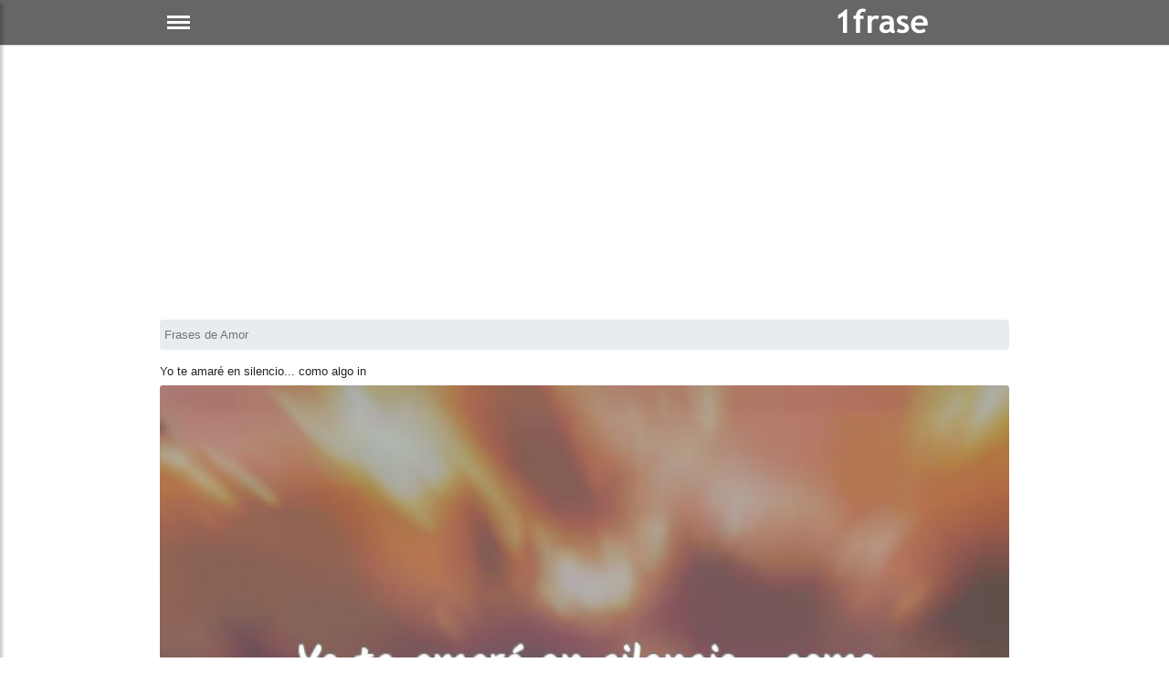

--- FILE ---
content_type: text/html; charset=utf-8
request_url: https://www.google.com/recaptcha/api2/aframe
body_size: 269
content:
<!DOCTYPE HTML><html><head><meta http-equiv="content-type" content="text/html; charset=UTF-8"></head><body><script nonce="0Xt8u8jRTA2_QB2wnGLEDQ">/** Anti-fraud and anti-abuse applications only. See google.com/recaptcha */ try{var clients={'sodar':'https://pagead2.googlesyndication.com/pagead/sodar?'};window.addEventListener("message",function(a){try{if(a.source===window.parent){var b=JSON.parse(a.data);var c=clients[b['id']];if(c){var d=document.createElement('img');d.src=c+b['params']+'&rc='+(localStorage.getItem("rc::a")?sessionStorage.getItem("rc::b"):"");window.document.body.appendChild(d);sessionStorage.setItem("rc::e",parseInt(sessionStorage.getItem("rc::e")||0)+1);localStorage.setItem("rc::h",'1768969859567');}}}catch(b){}});window.parent.postMessage("_grecaptcha_ready", "*");}catch(b){}</script></body></html>